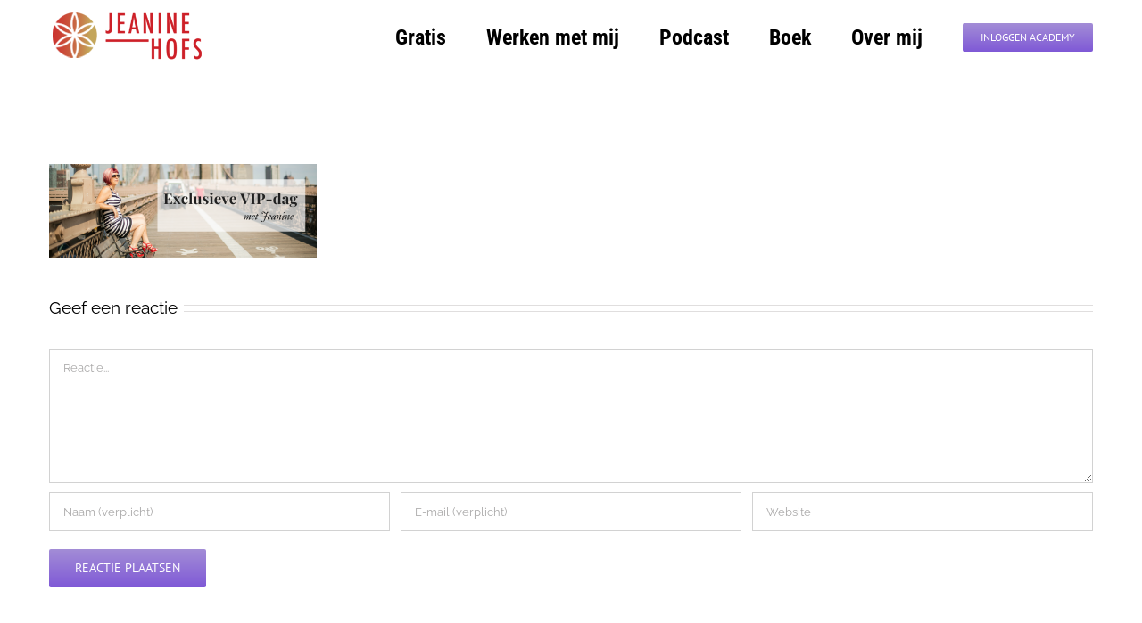

--- FILE ---
content_type: text/plain
request_url: https://www.google-analytics.com/j/collect?v=1&_v=j102&a=1675239663&t=pageview&_s=1&dl=https%3A%2F%2Fwww.jeaninehofs.nl%2Fexclusieve-vip-dag%2Fattachment%2Fexclusieve-vip-dag-2%2F&ul=en-us%40posix&dt=Exclusieve%20VIP-dag%20-%20Jeanine%20Hofs&sr=1280x720&vp=1280x720&_u=YADAAEABAAAAACAAI~&jid=756713439&gjid=1667858779&cid=1004398433.1768868250&tid=UA-164918101-1&_gid=794628815.1768868251&_r=1&_slc=1&gtm=45He61e1n81TBSBMLFza200&gcd=13l3l3l3l1l1&dma=0&tag_exp=103116026~103200004~104527906~104528500~104684208~104684211~105391252~115616985~115938465~115938468~116682877~116744867~117041588&z=1282525881
body_size: -568
content:
2,cG-RHH1980RVX